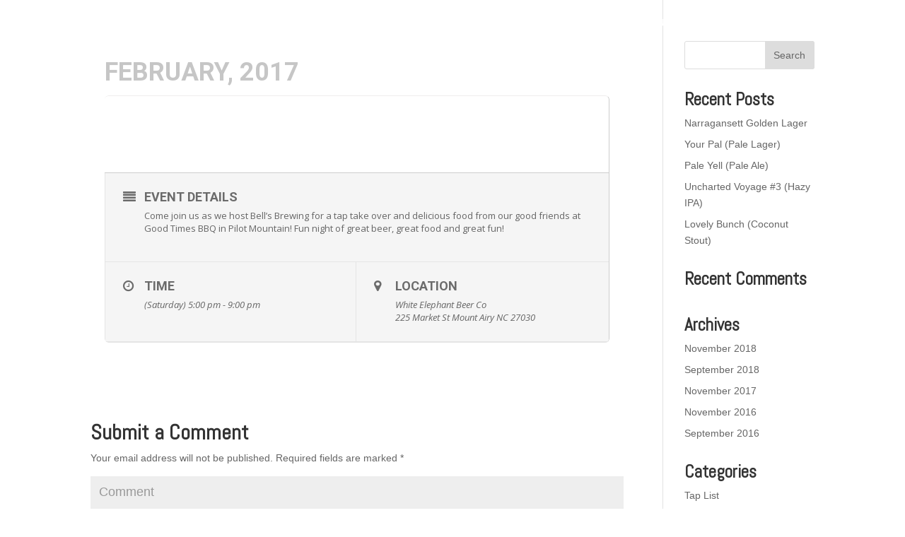

--- FILE ---
content_type: text/html; charset=UTF-8
request_url: http://whiteelephantbeer.com/events/bells-brewing-tap-take-over-good-times-bbq-food-truck
body_size: 9494
content:
<!DOCTYPE html>
<html lang="en-US">
<head>
	<meta charset="UTF-8" />
<meta http-equiv="X-UA-Compatible" content="IE=edge">
	<link rel="pingback" href="http://whiteelephantbeer.com/xmlrpc.php" />

	<script type="text/javascript">
		document.documentElement.className = 'js';
	</script>

	<script>var et_site_url='http://whiteelephantbeer.com';var et_post_id='27488';function et_core_page_resource_fallback(a,b){"undefined"===typeof b&&(b=a.sheet.cssRules&&0===a.sheet.cssRules.length);b&&(a.onerror=null,a.onload=null,a.href?a.href=et_site_url+"/?et_core_page_resource="+a.id+et_post_id:a.src&&(a.src=et_site_url+"/?et_core_page_resource="+a.id+et_post_id))}
</script><title>Bells Brewing Tap Take Over &#038; Good Times BBQ Food Truck | White Elephant Beer Company</title>
<meta name='robots' content='max-image-preview:large' />
<link rel='dns-prefetch' href='//fonts.googleapis.com' />
<link rel='dns-prefetch' href='//s.w.org' />
<link rel="alternate" type="application/rss+xml" title="White Elephant Beer Company &raquo; Feed" href="http://whiteelephantbeer.com/feed" />
<link rel="alternate" type="application/rss+xml" title="White Elephant Beer Company &raquo; Comments Feed" href="http://whiteelephantbeer.com/comments/feed" />
<link rel="alternate" type="application/rss+xml" title="White Elephant Beer Company &raquo; Bells Brewing Tap Take Over &#038; Good Times BBQ Food Truck Comments Feed" href="http://whiteelephantbeer.com/events/bells-brewing-tap-take-over-good-times-bbq-food-truck/feed" />
		<script type="text/javascript">
			window._wpemojiSettings = {"baseUrl":"https:\/\/s.w.org\/images\/core\/emoji\/13.1.0\/72x72\/","ext":".png","svgUrl":"https:\/\/s.w.org\/images\/core\/emoji\/13.1.0\/svg\/","svgExt":".svg","source":{"concatemoji":"http:\/\/whiteelephantbeer.com\/wp-includes\/js\/wp-emoji-release.min.js?ver=5.8.10"}};
			!function(e,a,t){var n,r,o,i=a.createElement("canvas"),p=i.getContext&&i.getContext("2d");function s(e,t){var a=String.fromCharCode;p.clearRect(0,0,i.width,i.height),p.fillText(a.apply(this,e),0,0);e=i.toDataURL();return p.clearRect(0,0,i.width,i.height),p.fillText(a.apply(this,t),0,0),e===i.toDataURL()}function c(e){var t=a.createElement("script");t.src=e,t.defer=t.type="text/javascript",a.getElementsByTagName("head")[0].appendChild(t)}for(o=Array("flag","emoji"),t.supports={everything:!0,everythingExceptFlag:!0},r=0;r<o.length;r++)t.supports[o[r]]=function(e){if(!p||!p.fillText)return!1;switch(p.textBaseline="top",p.font="600 32px Arial",e){case"flag":return s([127987,65039,8205,9895,65039],[127987,65039,8203,9895,65039])?!1:!s([55356,56826,55356,56819],[55356,56826,8203,55356,56819])&&!s([55356,57332,56128,56423,56128,56418,56128,56421,56128,56430,56128,56423,56128,56447],[55356,57332,8203,56128,56423,8203,56128,56418,8203,56128,56421,8203,56128,56430,8203,56128,56423,8203,56128,56447]);case"emoji":return!s([10084,65039,8205,55357,56613],[10084,65039,8203,55357,56613])}return!1}(o[r]),t.supports.everything=t.supports.everything&&t.supports[o[r]],"flag"!==o[r]&&(t.supports.everythingExceptFlag=t.supports.everythingExceptFlag&&t.supports[o[r]]);t.supports.everythingExceptFlag=t.supports.everythingExceptFlag&&!t.supports.flag,t.DOMReady=!1,t.readyCallback=function(){t.DOMReady=!0},t.supports.everything||(n=function(){t.readyCallback()},a.addEventListener?(a.addEventListener("DOMContentLoaded",n,!1),e.addEventListener("load",n,!1)):(e.attachEvent("onload",n),a.attachEvent("onreadystatechange",function(){"complete"===a.readyState&&t.readyCallback()})),(n=t.source||{}).concatemoji?c(n.concatemoji):n.wpemoji&&n.twemoji&&(c(n.twemoji),c(n.wpemoji)))}(window,document,window._wpemojiSettings);
		</script>
		<meta content="Divi v.3.12.2" name="generator"/><style type="text/css">
img.wp-smiley,
img.emoji {
	display: inline !important;
	border: none !important;
	box-shadow: none !important;
	height: 1em !important;
	width: 1em !important;
	margin: 0 .07em !important;
	vertical-align: -0.1em !important;
	background: none !important;
	padding: 0 !important;
}
</style>
	<link rel='stylesheet' id='sb_mod_acf_css-css'  href='http://whiteelephantbeer.com/wp-content/plugins/divi_module_acf/style.css?ver=5.8.10' type='text/css' media='all' />
<link rel='stylesheet' id='evo_single_event-css'  href='//whiteelephantbeer.com/wp-content/plugins/eventON/assets/css/evo_event_styles.css?ver=2.5.1' type='text/css' media='all' />
<link rel='stylesheet' id='wp-block-library-css'  href='http://whiteelephantbeer.com/wp-includes/css/dist/block-library/style.min.css?ver=5.8.10' type='text/css' media='all' />
<link rel='stylesheet' id='uaf_client_css-css'  href='http://whiteelephantbeer.com/wp-content/uploads/useanyfont/uaf.css?ver=1769427407' type='text/css' media='all' />
<link rel='stylesheet' id='woocommerce-layout-css'  href='http://whiteelephantbeer.com/wp-content/plugins/woocommerce/assets/css/woocommerce-layout.css?ver=3.4.5' type='text/css' media='all' />
<link rel='stylesheet' id='woocommerce-smallscreen-css'  href='http://whiteelephantbeer.com/wp-content/plugins/woocommerce/assets/css/woocommerce-smallscreen.css?ver=3.4.5' type='text/css' media='only screen and (max-width: 768px)' />
<link rel='stylesheet' id='woocommerce-general-css'  href='http://whiteelephantbeer.com/wp-content/plugins/woocommerce/assets/css/woocommerce.css?ver=3.4.5' type='text/css' media='all' />
<style id='woocommerce-inline-inline-css' type='text/css'>
.woocommerce form .form-row .required { visibility: visible; }
</style>
<link rel='stylesheet' id='font-awesome-css'  href='http://whiteelephantbeer.com/wp-content/plugins/xt-facebook-events/assets/css/font-awesome.min.css?ver=5.8.10' type='text/css' media='all' />
<link rel='stylesheet' id='xt-facebook-events-front-css'  href='http://whiteelephantbeer.com/wp-content/plugins/xt-facebook-events/assets/css/xt-facebook-events.css?ver=5.8.10' type='text/css' media='all' />
<link rel='stylesheet' id='divi-style-css'  href='http://whiteelephantbeer.com/wp-content/themes/Divi/style.css?ver=3.12.2' type='text/css' media='all' />
<link rel='stylesheet' id='evcal_google_fonts-css'  href='//fonts.googleapis.com/css?family=Oswald%3A400%2C300%7COpen+Sans%3A700%2C400%2C400i%7CRoboto%3A700%2C400&#038;ver=5.8.10' type='text/css' media='screen' />
<link rel='stylesheet' id='evcal_cal_default-css'  href='//whiteelephantbeer.com/wp-content/plugins/eventON/assets/css/eventon_styles.css?ver=2.5.1' type='text/css' media='all' />
<link rel='stylesheet' id='evo_addon_styles-css'  href='//whiteelephantbeer.com/wp-content/plugins/eventON/assets/css/eventon_addon_styles.css?ver=1' type='text/css' media='all' />
<link rel='stylesheet' id='evo_font_icons-css'  href='//whiteelephantbeer.com/wp-content/plugins/eventON/assets/fonts/font-awesome.css?ver=2.5.1' type='text/css' media='all' />
<link rel='stylesheet' id='eventon_dynamic_styles-css'  href='//whiteelephantbeer.com/wp-content/plugins/eventON/assets/css/eventon_dynamic_styles.css?ver=5.8.10' type='text/css' media='all' />
<link rel='stylesheet' id='et-builder-googlefonts-cached-css'  href='http://fonts.googleapis.com/css?family=Abel%3Aregular&#038;ver=5.8.10#038;subset=latin' type='text/css' media='all' />
<link rel='stylesheet' id='upw_theme_standard-css'  href='http://whiteelephantbeer.com/wp-content/plugins/ultimate-posts-widget/css/upw-theme-standard.min.css?ver=5.8.10' type='text/css' media='all' />
<link rel='stylesheet' id='evo_el_styles-css'  href='http://whiteelephantbeer.com/wp-content/plugins/eventon-event-lists/assets/el_styles.css?ver=5.8.10' type='text/css' media='all' />
<link rel='stylesheet' id='dashicons-css'  href='http://whiteelephantbeer.com/wp-includes/css/dashicons.min.css?ver=5.8.10' type='text/css' media='all' />
<script type='text/javascript' src='http://whiteelephantbeer.com/wp-includes/js/jquery/jquery.min.js?ver=3.6.0' id='jquery-core-js'></script>
<script type='text/javascript' src='http://whiteelephantbeer.com/wp-includes/js/jquery/jquery-migrate.min.js?ver=3.3.2' id='jquery-migrate-js'></script>
<link rel="https://api.w.org/" href="http://whiteelephantbeer.com/wp-json/" /><link rel="EditURI" type="application/rsd+xml" title="RSD" href="http://whiteelephantbeer.com/xmlrpc.php?rsd" />
<link rel="wlwmanifest" type="application/wlwmanifest+xml" href="http://whiteelephantbeer.com/wp-includes/wlwmanifest.xml" /> 
<meta name="generator" content="WordPress 5.8.10" />
<meta name="generator" content="WooCommerce 3.4.5" />
<link rel="canonical" href="http://whiteelephantbeer.com/events/bells-brewing-tap-take-over-good-times-bbq-food-truck" />
<link rel='shortlink' href='http://whiteelephantbeer.com/?p=27488' />
<link rel="alternate" type="application/json+oembed" href="http://whiteelephantbeer.com/wp-json/oembed/1.0/embed?url=http%3A%2F%2Fwhiteelephantbeer.com%2Fevents%2Fbells-brewing-tap-take-over-good-times-bbq-food-truck" />
<link rel="alternate" type="text/xml+oembed" href="http://whiteelephantbeer.com/wp-json/oembed/1.0/embed?url=http%3A%2F%2Fwhiteelephantbeer.com%2Fevents%2Fbells-brewing-tap-take-over-good-times-bbq-food-truck&#038;format=xml" />
	      <!-- Facebook Events CSS--> 
	      <style type="text/css">
	           	           
	           
	           	           	           	           	           	           





@-webkit-keyframes fbehover{
  0%{}
  100%{background-color:; color:;}
}
@-moz-keyframes fbehover{
  0%{}
  100%{background-color:; color:;}
}
@-o-keyframes fbehover{
  0%{}
  100%{background-color:; color:;}
}
@keyframes fbehover{
  0%{}
  100%{background-color:; color:;}
}
@-webkit-keyframes fbehoverOut{
  0%{background-color:;}
  100%{ background-color:rgba(255,255,255,0.9); }
}@-moz-keyframes fbehoverOut{
  0%{background-color:;}
  100%{ background-color:rgba(255,255,255,0.9); }
}@-o-keyframes fbehoverOut{
  0%{background-color:;}
  100%{ background-color:rgba(255,255,255,0.9); }
}@keyframes fbehoverOut{
  0%{background-color:;}
  100%{ background-color:rgba(255,255,255,0.9); }
}
			

	      </style> 
	      <!--/  Facebook Events CSS--> 
	      <meta name="viewport" content="width=device-width, initial-scale=1.0, maximum-scale=1.0, user-scalable=0" />	<noscript><style>.woocommerce-product-gallery{ opacity: 1 !important; }</style></noscript>
	

<!-- EventON Version -->
<meta name="generator" content="EventON 2.5.1" />

				<meta name="robots" content="all"/>
				<meta property="description" content="Come join us as we host Bell's Brewing for a tap take over and delicious food from our good friends" />
				<meta property="og:type" content="event" /> 
				<meta property="og:title" content="Bells Brewing Tap Take Over &#038; Good Times BBQ Food Truck" />
				<meta property="og:url" content="http://whiteelephantbeer.com/events/bells-brewing-tap-take-over-good-times-bbq-food-truck" />
				<meta property="og:description" content="Come join us as we host Bell's Brewing for a tap take over and delicious food from our good friends" />
								<link rel="stylesheet" id="et-divi-customizer-global-cached-inline-styles" href="http://whiteelephantbeer.com/wp-content/cache/et/global/et-divi-customizer-global-1735095628933.min.css" onerror="et_core_page_resource_fallback(this, true)" onload="et_core_page_resource_fallback(this)" /></head>
<body class="ajde_events-template-default single single-ajde_events postid-27488 woocommerce-no-js et_pb_button_helper_class et_transparent_nav et_fullwidth_nav et_fixed_nav et_show_nav et_cover_background et_pb_gutter osx et_pb_gutters3 et_primary_nav_dropdown_animation_fade et_secondary_nav_dropdown_animation_fade et_pb_footer_columns4 et_header_style_left et_right_sidebar et_divi_theme et-db et_minified_js et_minified_css">
	<div id="page-container">

	
	
			<header id="main-header" data-height-onload="66">
			<div class="container clearfix et_menu_container">
							<div class="logo_container">
					<span class="logo_helper"></span>
					<a href="http://whiteelephantbeer.com/">
						<img src="http://whiteelephantbeer.com/wp-content/uploads/2016/09/logo.png" alt="White Elephant Beer Company" id="logo" data-height-percentage="54" />
					</a>
				</div>
							<div id="et-top-navigation" data-height="66" data-fixed-height="40">
											<nav id="top-menu-nav">
						<ul id="top-menu" class="nav"><li id="menu-item-26896" class="menu-item menu-item-type-custom menu-item-object-custom menu-item-26896"><a href="/#whats-on-tap">What&#8217;s On Tap</a></li>
<li id="menu-item-26897" class="menu-item menu-item-type-custom menu-item-object-custom menu-item-26897"><a href="/#upcoming-events">Upcoming Events</a></li>
<li id="menu-item-26898" class="menu-item menu-item-type-custom menu-item-object-custom menu-item-26898"><a href="/#get-in-touch">Get In Touch</a></li>
</ul>						</nav>
					
					<a href="http://whiteelephantbeer.com" class="et-cart-info">
				<span></span>
			</a>
					
					
					<div id="et_mobile_nav_menu">
				<div class="mobile_nav closed">
					<span class="select_page">Select Page</span>
					<span class="mobile_menu_bar mobile_menu_bar_toggle"></span>
				</div>
			</div>				</div> <!-- #et-top-navigation -->
			</div> <!-- .container -->
			<div class="et_search_outer">
				<div class="container et_search_form_container">
					<form role="search" method="get" class="et-search-form" action="http://whiteelephantbeer.com/">
					<input type="search" class="et-search-field" placeholder="Search &hellip;" value="" name="s" title="Search for:" />					</form>
					<span class="et_close_search_field"></span>
				</div>
			</div>
		</header> <!-- #main-header -->
			<div id="et-main-area">
	
		<div id="main-content">
			<div class="container">
				<div id="content-area" class="clearfix">
					<div id="left-area">	
<div id='main'>
	<div class='evo_page_body'>
		<div class='evo_page_content '>
						
				<article id="post-27488" class="post-27488 ajde_events type-ajde_events status-publish hentry event_location-white-elephant-beer-co">

					<div class="entry-content">

								<script> 
				href = window.location.href;
				var cleanurl = href.split('#');
				hash =  window.location.hash.substr(1);
				hash_ri = hash.split('=');

				if(hash_ri[1]){
					if(href.indexOf('?') >0){
						redirect = cleanurl[0]+'&ri='+hash_ri[1];
					}else{
						redirect = cleanurl[0]+'?ri='+hash_ri[1];
					}
					window.location.replace( redirect );
				}
			</script>
			<div class='eventon_main_section' >
	<div id='evcal_single_event_27488' class='ajde_evcal_calendar eventon_single_event evo_sin_page' >
		
		<div class='evo-data' data-mapformat="roadmap" data-mapzoom="18" data-mapscroll="true" data-evc_open="1" ></div>

		<div id='evcal_head' class='calendar_header'><p id='evcal_cur'>february, 2017</p></div>
		<div id='evcal_list' class='eventon_events_list evo_sin_event_list'>
		<div id="event_27488" class="eventon_list_event  event" data-event_id="27488" data-time="1487437200-1487451600" data-colr="#206177" itemscope itemtype='http://schema.org/Event'><div class="evo_event_schema" style="display:none" >
							<a href="http://whiteelephantbeer.com/events/bells-brewing-tap-take-over-good-times-bbq-food-truck" itemprop="url"></a>
							<time itemprop="startDate" datetime="2017-2-18"></time>
							<time itemprop="endDate" datetime="2017-2-18"></time>
									<item style="display:none" itemprop="location" itemscope itemtype="http://schema.org/Place">
										<span itemprop="name">White Elephant Beer Co</span>
										<span itemprop="address" itemscope itemtype="http://schema.org/PostalAddress">
											<item itemprop="streetAddress">225 Market St Mount Airy NC 27030 </item>
										</span></item></div>
				<p class="desc_trig_outter"><a data-gmtrig="1" data-exlk="0" style="border-color: #206177;" id="evc_148743720027488" class="desc_trig gmaponload sin_val evcal_list_a" data-ux_val="1" ><span class='evcal_cblock ' data-bgcolor='#206177' data-smon='february' data-syr='2017'><em class='evo_date' ><span class="start">18<em>feb</em></span></em><span class='evo_time'><span class='start'>5:00 pm</span><span class='end'>- 9:00 pm</span></span><em class='clear'></em></span><span class='evcal_desc evo_info hide_eventtopdata ' data-latlng="36.5005979,-80.609098"  data-location_address="225 Market St Mount Airy NC 27030 " data-location_type="lonlat" data-location_name="White Elephant Beer Co" data-location_status="true" ><span class='evo_above_title'></span><span class='evcal_desc2 evcal_event_title' itemprop='name'>Bells Brewing Tap Take Over &#038; Good Times BBQ Food Truck</span><span class='evo_below_title'></span><span class='evcal_desc_info' ></span><span class='evcal_desc3'></span></span><em class='clear'></em></p></a><div class='event_description evcal_eventcard open' style="display:block"><div class='evo_metarow_details evorow evcal_evdata_row bordb evcal_event_details'>
							<div class="event_excerpt" style="display:none"><h3 class="padb5 evo_h3">Event Details</h3><p>Come join us as we host Bell's Brewing for a tap take over and delicious food from our good friends at Good Times BBQ in Pilot Mountain! Fun night of</p></div><span class='evcal_evdata_icons'><i class='fa fa-align-justify'></i></span>
							
							<div class='evcal_evdata_cell '><div class='eventon_full_description'>
									<h3 class='padb5 evo_h3'><span class='evcal_evdata_icons'><i class='fa fa-align-justify'></i></span>Event Details</h3><div class='eventon_desc_in' itemprop='description'>
									<p>Come join us as we host Bell&#8217;s Brewing for a tap take over and delicious food from our good friends at Good Times BBQ in Pilot Mountain! Fun night of great beer, great food and great fun!</p>
</div><div class='clear'></div>
								</div>
							</div>
						</div><div class='evo_metarow_time_location evorow bordb lastrow '>
						<div class='tb' >
							<div class='tbrow'>
							<div class='evcal_col50 bordr'>
								<div class='evcal_evdata_row evo_time'>
									<span class='evcal_evdata_icons'><i class='fa fa-clock-o'></i></span>
									<div class='evcal_evdata_cell'>							
										<h3 class='evo_h3'><span class='evcal_evdata_icons'><i class='fa fa-clock-o'></i></span>Time</h3><p>(Saturday) 5:00 pm - 9:00 pm</p>
									</div>
								</div>
							</div><div class='evcal_col50'>
								<div class='evcal_evdata_row evo_location'>
									<span class='evcal_evdata_icons'><i class='fa fa-map-marker'></i></span>
									<div class='evcal_evdata_cell' data-loc_tax_id='22'>							
										<h3 class='evo_h3'><span class='evcal_evdata_icons'><i class='fa fa-map-marker'></i></span>Location</h3><p class='evo_location_name'>White Elephant Beer Co</p><p>225 Market St Mount Airy NC 27030 </p>
									</div>
								</div>
							</div><div class='clear'></div>
							</div></div>
						<div class='evcal_evdata_row evcal_close' title='Close'></div></div></div><div class='clear end'></div></div>		</div>
	</div>
</div>

<div id='primary'>
<!-- You can start editing here. -->

<section id="comment-wrap">
		   <div id="comment-section" class="nocomments">
		  			 <!-- If comments are open, but there are no comments. -->

		  	   </div>
					<div id="respond" class="comment-respond">
		<h3 id="reply-title" class="comment-reply-title"><span>Submit a Comment</span> <small><a rel="nofollow" id="cancel-comment-reply-link" href="/events/bells-brewing-tap-take-over-good-times-bbq-food-truck#respond" style="display:none;">Cancel reply</a></small></h3><form action="http://whiteelephantbeer.com/wp-comments-post.php" method="post" id="commentform" class="comment-form"><p class="comment-notes"><span id="email-notes">Your email address will not be published.</span> Required fields are marked <span class="required">*</span></p><p class="comment-form-comment"><label for="comment">Comment</label> <textarea id="comment" name="comment" cols="45" rows="8" maxlength="65525" required="required"></textarea></p><p class="comment-form-author"><label for="author">Name <span class="required">*</span></label> <input id="author" name="author" type="text" value="" size="30" maxlength="245" required='required' /></p>
<p class="comment-form-email"><label for="email">Email <span class="required">*</span></label> <input id="email" name="email" type="text" value="" size="30" maxlength="100" aria-describedby="email-notes" required='required' /></p>
<p class="comment-form-url"><label for="url">Website</label> <input id="url" name="url" type="text" value="" size="30" maxlength="200" /></p>
<p class="comment-form-cookies-consent"><input id="wp-comment-cookies-consent" name="wp-comment-cookies-consent" type="checkbox" value="yes" /> <label for="wp-comment-cookies-consent">Save my name, email, and website in this browser for the next time I comment.</label></p>
<p class="form-submit"><input name="submit" type="submit" id="submit" class="submit et_pb_button" value="Submit Comment" /> <input type='hidden' name='comment_post_ID' value='27488' id='comment_post_ID' />
<input type='hidden' name='comment_parent' id='comment_parent' value='0' />
</p></form>	</div><!-- #respond -->
		</section></div>		
					</div><!-- .entry-content -->

					<footer class="entry-meta">
											</footer><!-- .entry-meta -->
				</article><!-- #post -->
			
		</div><!-- #content -->
	
			</div><!-- #primary -->
	<div class="clear"></div>

</div>	
</div> <!-- #left-area -->	<div id="sidebar">
		<div id="search-2" class="et_pb_widget widget_search"><form role="search" method="get" id="searchform" class="searchform" action="http://whiteelephantbeer.com/">
				<div>
					<label class="screen-reader-text" for="s">Search for:</label>
					<input type="text" value="" name="s" id="s" />
					<input type="submit" id="searchsubmit" value="Search" />
				</div>
			</form></div> <!-- end .et_pb_widget -->
		<div id="recent-posts-2" class="et_pb_widget widget_recent_entries">
		<h4 class="widgettitle">Recent Posts</h4>
		<ul>
											<li>
					<a href="http://whiteelephantbeer.com/mind-your-beeswax-honey-vanilla-milkshake-ipa">Narragansett Golden Lager</a>
									</li>
											<li>
					<a href="http://whiteelephantbeer.com/burundi-joe-p-i-coffee-saison">Your Pal (Pale Lager)</a>
									</li>
											<li>
					<a href="http://whiteelephantbeer.com/narragansett-golden-lager">Pale Yell (Pale Ale)</a>
									</li>
											<li>
					<a href="http://whiteelephantbeer.com/peach-soft-serve-milkshake-ipa">Uncharted Voyage #3 (Hazy IPA)</a>
									</li>
											<li>
					<a href="http://whiteelephantbeer.com/cranberry-quince-berliner-weisse">Lovely Bunch (Coconut Stout)</a>
									</li>
					</ul>

		</div> <!-- end .et_pb_widget --><div id="recent-comments-2" class="et_pb_widget widget_recent_comments"><h4 class="widgettitle">Recent Comments</h4><ul id="recentcomments"></ul></div> <!-- end .et_pb_widget --><div id="archives-2" class="et_pb_widget widget_archive"><h4 class="widgettitle">Archives</h4>
			<ul>
					<li><a href='http://whiteelephantbeer.com/2018/11'>November 2018</a></li>
	<li><a href='http://whiteelephantbeer.com/2018/09'>September 2018</a></li>
	<li><a href='http://whiteelephantbeer.com/2017/11'>November 2017</a></li>
	<li><a href='http://whiteelephantbeer.com/2016/11'>November 2016</a></li>
	<li><a href='http://whiteelephantbeer.com/2016/09'>September 2016</a></li>
			</ul>

			</div> <!-- end .et_pb_widget --><div id="categories-2" class="et_pb_widget widget_categories"><h4 class="widgettitle">Categories</h4>
			<ul>
					<li class="cat-item cat-item-2"><a href="http://whiteelephantbeer.com/category/tap-list">Tap List</a>
</li>
			</ul>

			</div> <!-- end .et_pb_widget --><div id="meta-2" class="et_pb_widget widget_meta"><h4 class="widgettitle">Meta</h4>
		<ul>
						<li><a href="http://whiteelephantbeer.com/wp-login.php">Log in</a></li>
			<li><a href="http://whiteelephantbeer.com/feed">Entries feed</a></li>
			<li><a href="http://whiteelephantbeer.com/comments/feed">Comments feed</a></li>

			<li><a href="https://wordpress.org/">WordPress.org</a></li>
		</ul>

		</div> <!-- end .et_pb_widget -->	</div> <!-- end #sidebar -->

				</div> <!-- #content-area -->
			</div> <!-- .container -->
		</div> <!-- #main-content -->	

			<footer id="main-footer">
				

		
				<div id="footer-bottom">
					<div class="container clearfix">
				<ul class="et-social-icons">

	<li class="et-social-icon et-social-facebook">
		<a href="#" class="icon">
			<span>Facebook</span>
		</a>
	</li>
	<li class="et-social-icon et-social-twitter">
		<a href="#" class="icon">
			<span>Twitter</span>
		</a>
	</li>
	<li class="et-social-icon et-social-google-plus">
		<a href="#" class="icon">
			<span>Google</span>
		</a>
	</li>
	<li class="et-social-icon et-social-rss">
		<a href="http://whiteelephantbeer.com/feed" class="icon">
			<span>RSS</span>
		</a>
	</li>

</ul><p id="footer-info">Designed by <a href="http://www.elegantthemes.com" title="Premium WordPress Themes">Elegant Themes</a> | Powered by <a href="http://www.wordpress.org">WordPress</a></p>					</div>	<!-- .container -->
				</div>
			</footer> <!-- #main-footer -->
		</div> <!-- #et-main-area -->


	</div> <!-- #page-container -->

			<script type="text/javascript">
		/*<![CDATA[*/
		var gmapstyles = 'default';
		/* ]]> */
		</script>		
			<script type="text/javascript">
		var et_animation_data = [];
	</script>
		<script type="text/javascript">
		var c = document.body.className;
		c = c.replace(/woocommerce-no-js/, 'woocommerce-js');
		document.body.className = c;
	</script>
	<div class='evo_lightboxes'>					<div class='evo_lightbox eventcard eventon_events_list' id=''>
						<div class="evo_content_in">													
							<div class="evo_content_inin">
								<div class="evo_lightbox_content">
									<a class='evolbclose '>X</a>
									<div class='evo_lightbox_body eventon_list_event evo_pop_body evcal_eventcard'></div>
								</div>
							</div>							
						</div>
					</div>
					</div><script type='text/javascript' id='wc-add-to-cart-js-extra'>
/* <![CDATA[ */
var wc_add_to_cart_params = {"ajax_url":"\/wp-admin\/admin-ajax.php","wc_ajax_url":"\/?wc-ajax=%%endpoint%%","i18n_view_cart":"View cart","cart_url":"http:\/\/whiteelephantbeer.com","is_cart":"","cart_redirect_after_add":"no"};
/* ]]> */
</script>
<script type='text/javascript' src='http://whiteelephantbeer.com/wp-content/plugins/woocommerce/assets/js/frontend/add-to-cart.min.js?ver=3.4.5' id='wc-add-to-cart-js'></script>
<script type='text/javascript' src='http://whiteelephantbeer.com/wp-content/plugins/woocommerce/assets/js/jquery-blockui/jquery.blockUI.min.js?ver=2.70' id='jquery-blockui-js'></script>
<script type='text/javascript' src='http://whiteelephantbeer.com/wp-content/plugins/woocommerce/assets/js/js-cookie/js.cookie.min.js?ver=2.1.4' id='js-cookie-js'></script>
<script type='text/javascript' id='woocommerce-js-extra'>
/* <![CDATA[ */
var woocommerce_params = {"ajax_url":"\/wp-admin\/admin-ajax.php","wc_ajax_url":"\/?wc-ajax=%%endpoint%%"};
/* ]]> */
</script>
<script type='text/javascript' src='http://whiteelephantbeer.com/wp-content/plugins/woocommerce/assets/js/frontend/woocommerce.min.js?ver=3.4.5' id='woocommerce-js'></script>
<script type='text/javascript' id='wc-cart-fragments-js-extra'>
/* <![CDATA[ */
var wc_cart_fragments_params = {"ajax_url":"\/wp-admin\/admin-ajax.php","wc_ajax_url":"\/?wc-ajax=%%endpoint%%","cart_hash_key":"wc_cart_hash_68dbd34fc11e6494bddf5195f31cdeeb","fragment_name":"wc_fragments_68dbd34fc11e6494bddf5195f31cdeeb"};
/* ]]> */
</script>
<script type='text/javascript' src='http://whiteelephantbeer.com/wp-content/plugins/woocommerce/assets/js/frontend/cart-fragments.min.js?ver=3.4.5' id='wc-cart-fragments-js'></script>
<script type='text/javascript' src='http://whiteelephantbeer.com/wp-includes/js/comment-reply.min.js?ver=5.8.10' id='comment-reply-js'></script>
<script type='text/javascript' id='divi-custom-script-js-extra'>
/* <![CDATA[ */
var DIVI = {"item_count":"%d Item","items_count":"%d Items"};
var et_shortcodes_strings = {"previous":"Previous","next":"Next"};
var et_pb_custom = {"ajaxurl":"http:\/\/whiteelephantbeer.com\/wp-admin\/admin-ajax.php","images_uri":"http:\/\/whiteelephantbeer.com\/wp-content\/themes\/Divi\/images","builder_images_uri":"http:\/\/whiteelephantbeer.com\/wp-content\/themes\/Divi\/includes\/builder\/images","et_frontend_nonce":"64628ee009","subscription_failed":"Please, check the fields below to make sure you entered the correct information.","et_ab_log_nonce":"0b4baeb393","fill_message":"Please, fill in the following fields:","contact_error_message":"Please, fix the following errors:","invalid":"Invalid email","captcha":"Captcha","prev":"Prev","previous":"Previous","next":"Next","wrong_captcha":"You entered the wrong number in captcha.","is_builder_plugin_used":"","ignore_waypoints":"no","is_divi_theme_used":"1","widget_search_selector":".widget_search","is_ab_testing_active":"","page_id":"27488","unique_test_id":"","ab_bounce_rate":"5","is_cache_plugin_active":"no","is_shortcode_tracking":""};
var et_pb_box_shadow_elements = [];
/* ]]> */
</script>
<script type='text/javascript' src='http://whiteelephantbeer.com/wp-content/themes/Divi/js/custom.min.js?ver=3.12.2' id='divi-custom-script-js'></script>
<script type='text/javascript' src='http://whiteelephantbeer.com/wp-content/themes/Divi/includes/builder/scripts/cpt-modules-wrapper.js?ver=3.12.2' id='et-builder-cpt-modules-wrapper-js'></script>
<script type='text/javascript' src='http://whiteelephantbeer.com/wp-content/themes/Divi/core/admin/js/common.js?ver=3.12.2' id='et-core-common-js'></script>
<script type='text/javascript' src='http://whiteelephantbeer.com/wp-includes/js/wp-embed.min.js?ver=5.8.10' id='wp-embed-js'></script>
<script type='text/javascript' src='//whiteelephantbeer.com/wp-content/plugins/eventON/assets/js/eventon_functions.js?ver=2.5.1' id='evcal_functions-js'></script>
<script type='text/javascript' src='//whiteelephantbeer.com/wp-content/plugins/eventON/assets/js/jquery.mobile.min.js?ver=2.5.1' id='evo_mobile-js'></script>
<script type='text/javascript' src='//whiteelephantbeer.com/wp-content/plugins/eventON/assets/js/jquery.mousewheel.min.js?ver=2.5.1' id='evo_mouse-js'></script>
<script type='text/javascript' id='evcal_ajax_handle-js-extra'>
/* <![CDATA[ */
var the_ajax_script = {"ajaxurl":"http:\/\/whiteelephantbeer.com\/wp-admin\/admin-ajax.php","postnonce":"ee3debc230"};
/* ]]> */
</script>
<script type='text/javascript' src='//whiteelephantbeer.com/wp-content/plugins/eventON/assets/js/eventon_script.js?ver=2.5.1' id='evcal_ajax_handle-js'></script>
<script type='text/javascript' src='https://maps.googleapis.com/maps/api/js?ver=1.0' id='evcal_gmaps-js'></script>
<script type='text/javascript' src='//whiteelephantbeer.com/wp-content/plugins/eventON/assets/js/maps/eventon_gen_maps.js?ver=2.5.1' id='eventon_gmaps-js'></script>
<script type='text/javascript' src='//whiteelephantbeer.com/wp-content/plugins/eventON/assets/js/maps/eventon_init_gmap.js?ver=1.0' id='eventon_init_gmaps-js'></script>
</body>
</html>


--- FILE ---
content_type: text/css
request_url: http://whiteelephantbeer.com/wp-content/uploads/useanyfont/uaf.css?ver=1769427407
body_size: 185
content:
				@font-face {
					font-family: 'distro';
					src: url('/wp-content/uploads/useanyfont/160929102314Distro.woff') format('woff');
					  font-display: auto;
				}

				.distro{font-family: 'distro' !important;}

						h1{
					font-family: 'distro' !important;
				}
		